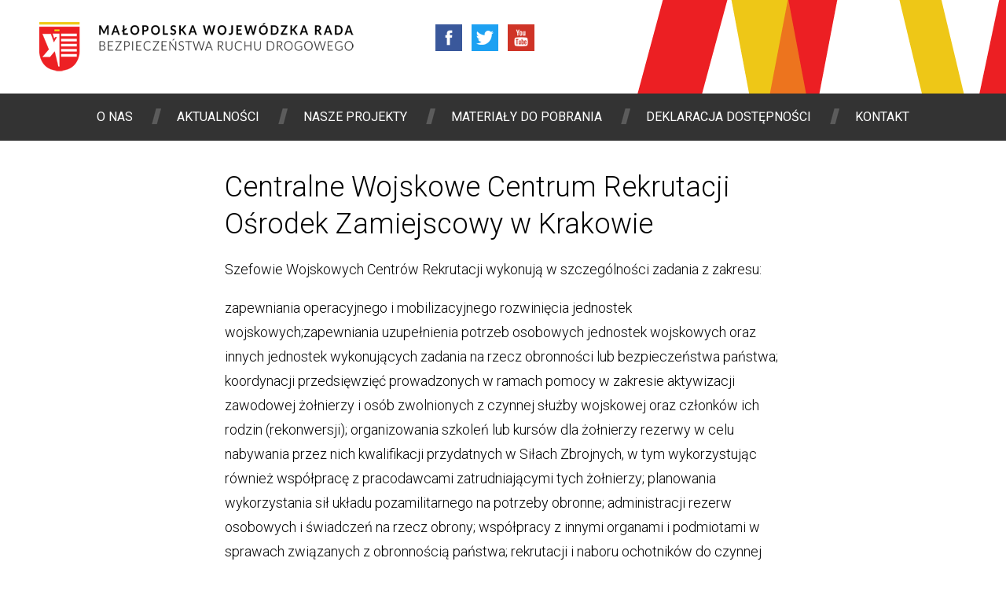

--- FILE ---
content_type: text/html; charset=UTF-8
request_url: https://brd.malopolska.pl/czlonkowie/wojewodzki-sztab-wojskowy-w-krakowie/
body_size: 7285
content:
<!DOCTYPE html>
<html lang="pl"><head>
<meta http-equiv="Content-Type" content="text/html; charset=UTF-8" />
<meta name="viewport" content="width=device-width">
<title>Centralne Wojskowe Centrum Rekrutacji Ośrodek Zamiejscowy w Krakowie - Małopolska Wojewódzka Rada Bezpieczeństwa Ruchu Drogowego</title>
<meta name='robots' content='noindex, follow' />

	<!-- This site is optimized with the Yoast SEO plugin v19.9 - https://yoast.com/wordpress/plugins/seo/ -->
	<meta property="og:locale" content="pl_PL" />
	<meta property="og:type" content="article" />
	<meta property="og:title" content="Centralne Wojskowe Centrum Rekrutacji Ośrodek Zamiejscowy w Krakowie - Małopolska Wojewódzka Rada Bezpieczeństwa Ruchu Drogowego" />
	<meta property="og:description" content="Szefowie Wojskowych Centrów Rekrutacji wykonują w szczególności zadania z zakresu: zapewniania operacyjnego i mobilizacyjnego rozwinięcia jednostek wojskowych;zapewniania uzupełnienia potrzeb osobowych jednostek wojskowych oraz innych jednostek wykonujących zadania na rzecz obronności lub bezpieczeństwa państwa; koordynacji przedsięwzięć prowadzonych w ramach pomocy w zakresie aktywizacji zawodowej żołnierzy i osób zwolnionych z czynnej służby wojskowej oraz członków ich rodzin Czytaj dalej&nbsp;&rsaquo;" />
	<meta property="og:url" content="https://brd.malopolska.pl/czlonkowie/wojewodzki-sztab-wojskowy-w-krakowie/" />
	<meta property="og:site_name" content="Małopolska Wojewódzka Rada Bezpieczeństwa Ruchu Drogowego" />
	<meta property="article:modified_time" content="2025-03-25T13:48:45+00:00" />
	<meta property="og:image" content="https://brd.malopolska.pl/wp-content/uploads/2019/10/Logo-CWCR.png" />
	<meta property="og:image:width" content="3144" />
	<meta property="og:image:height" content="3093" />
	<meta property="og:image:type" content="image/png" />
	<meta name="twitter:card" content="summary_large_image" />
	<meta name="twitter:label1" content="Szacowany czas czytania" />
	<meta name="twitter:data1" content="1 minuta" />
	<script type="application/ld+json" class="yoast-schema-graph">{"@context":"https://schema.org","@graph":[{"@type":"WebPage","@id":"https://brd.malopolska.pl/czlonkowie/wojewodzki-sztab-wojskowy-w-krakowie/","url":"https://brd.malopolska.pl/czlonkowie/wojewodzki-sztab-wojskowy-w-krakowie/","name":"Centralne Wojskowe Centrum Rekrutacji Ośrodek Zamiejscowy w Krakowie - Małopolska Wojewódzka Rada Bezpieczeństwa Ruchu Drogowego","isPartOf":{"@id":"https://brd.malopolska.pl/#website"},"primaryImageOfPage":{"@id":"https://brd.malopolska.pl/czlonkowie/wojewodzki-sztab-wojskowy-w-krakowie/#primaryimage"},"image":{"@id":"https://brd.malopolska.pl/czlonkowie/wojewodzki-sztab-wojskowy-w-krakowie/#primaryimage"},"thumbnailUrl":"https://brd.malopolska.pl/wp-content/uploads/2019/10/Logo-CWCR.png","datePublished":"2019-10-09T09:33:51+00:00","dateModified":"2025-03-25T13:48:45+00:00","breadcrumb":{"@id":"https://brd.malopolska.pl/czlonkowie/wojewodzki-sztab-wojskowy-w-krakowie/#breadcrumb"},"inLanguage":"pl-PL","potentialAction":[{"@type":"ReadAction","target":["https://brd.malopolska.pl/czlonkowie/wojewodzki-sztab-wojskowy-w-krakowie/"]}]},{"@type":"ImageObject","inLanguage":"pl-PL","@id":"https://brd.malopolska.pl/czlonkowie/wojewodzki-sztab-wojskowy-w-krakowie/#primaryimage","url":"https://brd.malopolska.pl/wp-content/uploads/2019/10/Logo-CWCR.png","contentUrl":"https://brd.malopolska.pl/wp-content/uploads/2019/10/Logo-CWCR.png","width":3144,"height":3093,"caption":"Centralne Wojskowe Centrum Rekrutacji Ośrodek Zamiejscowy w Krakowie"},{"@type":"BreadcrumbList","@id":"https://brd.malopolska.pl/czlonkowie/wojewodzki-sztab-wojskowy-w-krakowie/#breadcrumb","itemListElement":[{"@type":"ListItem","position":1,"name":"Strona główna","item":"https://brd.malopolska.pl/"},{"@type":"ListItem","position":2,"name":"Centralne Wojskowe Centrum Rekrutacji Ośrodek Zamiejscowy w Krakowie"}]},{"@type":"WebSite","@id":"https://brd.malopolska.pl/#website","url":"https://brd.malopolska.pl/","name":"Małopolska Wojewódzka Rada Bezpieczeństwa Ruchu Drogowego","description":"","publisher":{"@id":"https://brd.malopolska.pl/#organization"},"potentialAction":[{"@type":"SearchAction","target":{"@type":"EntryPoint","urlTemplate":"https://brd.malopolska.pl/?s={search_term_string}"},"query-input":"required name=search_term_string"}],"inLanguage":"pl-PL"},{"@type":"Organization","@id":"https://brd.malopolska.pl/#organization","name":"Małopolska Wojewódzka Rada Bezpieczeństwa Ruchu Drogowego","url":"https://brd.malopolska.pl/","logo":{"@type":"ImageObject","inLanguage":"pl-PL","@id":"https://brd.malopolska.pl/#/schema/logo/image/","url":"https://brd.malopolska.pl/wp-content/uploads/2019/09/mwrbrd-logo-1024.png","contentUrl":"https://brd.malopolska.pl/wp-content/uploads/2019/09/mwrbrd-logo-1024.png","width":1024,"height":576,"caption":"Małopolska Wojewódzka Rada Bezpieczeństwa Ruchu Drogowego"},"image":{"@id":"https://brd.malopolska.pl/#/schema/logo/image/"}}]}</script>
	<!-- / Yoast SEO plugin. -->


<link rel='dns-prefetch' href='//code.jquery.com' />
<link rel='dns-prefetch' href='//fonts.googleapis.com' />
<script>
window._wpemojiSettings = {"baseUrl":"https:\/\/s.w.org\/images\/core\/emoji\/14.0.0\/72x72\/","ext":".png","svgUrl":"https:\/\/s.w.org\/images\/core\/emoji\/14.0.0\/svg\/","svgExt":".svg","source":{"concatemoji":"https:\/\/brd.malopolska.pl\/wp-includes\/js\/wp-emoji-release.min.js?ver=1ff834430d2b8ae8892281765307b326"}};
/*! This file is auto-generated */
!function(e,a,t){var n,r,o,i=a.createElement("canvas"),p=i.getContext&&i.getContext("2d");function s(e,t){var a=String.fromCharCode,e=(p.clearRect(0,0,i.width,i.height),p.fillText(a.apply(this,e),0,0),i.toDataURL());return p.clearRect(0,0,i.width,i.height),p.fillText(a.apply(this,t),0,0),e===i.toDataURL()}function c(e){var t=a.createElement("script");t.src=e,t.defer=t.type="text/javascript",a.getElementsByTagName("head")[0].appendChild(t)}for(o=Array("flag","emoji"),t.supports={everything:!0,everythingExceptFlag:!0},r=0;r<o.length;r++)t.supports[o[r]]=function(e){if(p&&p.fillText)switch(p.textBaseline="top",p.font="600 32px Arial",e){case"flag":return s([127987,65039,8205,9895,65039],[127987,65039,8203,9895,65039])?!1:!s([55356,56826,55356,56819],[55356,56826,8203,55356,56819])&&!s([55356,57332,56128,56423,56128,56418,56128,56421,56128,56430,56128,56423,56128,56447],[55356,57332,8203,56128,56423,8203,56128,56418,8203,56128,56421,8203,56128,56430,8203,56128,56423,8203,56128,56447]);case"emoji":return!s([129777,127995,8205,129778,127999],[129777,127995,8203,129778,127999])}return!1}(o[r]),t.supports.everything=t.supports.everything&&t.supports[o[r]],"flag"!==o[r]&&(t.supports.everythingExceptFlag=t.supports.everythingExceptFlag&&t.supports[o[r]]);t.supports.everythingExceptFlag=t.supports.everythingExceptFlag&&!t.supports.flag,t.DOMReady=!1,t.readyCallback=function(){t.DOMReady=!0},t.supports.everything||(n=function(){t.readyCallback()},a.addEventListener?(a.addEventListener("DOMContentLoaded",n,!1),e.addEventListener("load",n,!1)):(e.attachEvent("onload",n),a.attachEvent("onreadystatechange",function(){"complete"===a.readyState&&t.readyCallback()})),(e=t.source||{}).concatemoji?c(e.concatemoji):e.wpemoji&&e.twemoji&&(c(e.twemoji),c(e.wpemoji)))}(window,document,window._wpemojiSettings);
</script>
<style>
img.wp-smiley,
img.emoji {
	display: inline !important;
	border: none !important;
	box-shadow: none !important;
	height: 1em !important;
	width: 1em !important;
	margin: 0 0.07em !important;
	vertical-align: -0.1em !important;
	background: none !important;
	padding: 0 !important;
}
</style>
	<link rel='stylesheet' id='wp-block-library-css' href='https://brd.malopolska.pl/wp-includes/css/dist/block-library/style.min.css?ver=1ff834430d2b8ae8892281765307b326' media='all' />
<link rel='stylesheet' id='classic-theme-styles-css' href='https://brd.malopolska.pl/wp-includes/css/classic-themes.min.css?ver=1' media='all' />
<style id='global-styles-inline-css'>
body{--wp--preset--color--black: #000000;--wp--preset--color--cyan-bluish-gray: #abb8c3;--wp--preset--color--white: #ffffff;--wp--preset--color--pale-pink: #f78da7;--wp--preset--color--vivid-red: #cf2e2e;--wp--preset--color--luminous-vivid-orange: #ff6900;--wp--preset--color--luminous-vivid-amber: #fcb900;--wp--preset--color--light-green-cyan: #7bdcb5;--wp--preset--color--vivid-green-cyan: #00d084;--wp--preset--color--pale-cyan-blue: #8ed1fc;--wp--preset--color--vivid-cyan-blue: #0693e3;--wp--preset--color--vivid-purple: #9b51e0;--wp--preset--gradient--vivid-cyan-blue-to-vivid-purple: linear-gradient(135deg,rgba(6,147,227,1) 0%,rgb(155,81,224) 100%);--wp--preset--gradient--light-green-cyan-to-vivid-green-cyan: linear-gradient(135deg,rgb(122,220,180) 0%,rgb(0,208,130) 100%);--wp--preset--gradient--luminous-vivid-amber-to-luminous-vivid-orange: linear-gradient(135deg,rgba(252,185,0,1) 0%,rgba(255,105,0,1) 100%);--wp--preset--gradient--luminous-vivid-orange-to-vivid-red: linear-gradient(135deg,rgba(255,105,0,1) 0%,rgb(207,46,46) 100%);--wp--preset--gradient--very-light-gray-to-cyan-bluish-gray: linear-gradient(135deg,rgb(238,238,238) 0%,rgb(169,184,195) 100%);--wp--preset--gradient--cool-to-warm-spectrum: linear-gradient(135deg,rgb(74,234,220) 0%,rgb(151,120,209) 20%,rgb(207,42,186) 40%,rgb(238,44,130) 60%,rgb(251,105,98) 80%,rgb(254,248,76) 100%);--wp--preset--gradient--blush-light-purple: linear-gradient(135deg,rgb(255,206,236) 0%,rgb(152,150,240) 100%);--wp--preset--gradient--blush-bordeaux: linear-gradient(135deg,rgb(254,205,165) 0%,rgb(254,45,45) 50%,rgb(107,0,62) 100%);--wp--preset--gradient--luminous-dusk: linear-gradient(135deg,rgb(255,203,112) 0%,rgb(199,81,192) 50%,rgb(65,88,208) 100%);--wp--preset--gradient--pale-ocean: linear-gradient(135deg,rgb(255,245,203) 0%,rgb(182,227,212) 50%,rgb(51,167,181) 100%);--wp--preset--gradient--electric-grass: linear-gradient(135deg,rgb(202,248,128) 0%,rgb(113,206,126) 100%);--wp--preset--gradient--midnight: linear-gradient(135deg,rgb(2,3,129) 0%,rgb(40,116,252) 100%);--wp--preset--duotone--dark-grayscale: url('#wp-duotone-dark-grayscale');--wp--preset--duotone--grayscale: url('#wp-duotone-grayscale');--wp--preset--duotone--purple-yellow: url('#wp-duotone-purple-yellow');--wp--preset--duotone--blue-red: url('#wp-duotone-blue-red');--wp--preset--duotone--midnight: url('#wp-duotone-midnight');--wp--preset--duotone--magenta-yellow: url('#wp-duotone-magenta-yellow');--wp--preset--duotone--purple-green: url('#wp-duotone-purple-green');--wp--preset--duotone--blue-orange: url('#wp-duotone-blue-orange');--wp--preset--font-size--small: 13px;--wp--preset--font-size--medium: 20px;--wp--preset--font-size--large: 36px;--wp--preset--font-size--x-large: 42px;--wp--preset--spacing--20: 0.44rem;--wp--preset--spacing--30: 0.67rem;--wp--preset--spacing--40: 1rem;--wp--preset--spacing--50: 1.5rem;--wp--preset--spacing--60: 2.25rem;--wp--preset--spacing--70: 3.38rem;--wp--preset--spacing--80: 5.06rem;}:where(.is-layout-flex){gap: 0.5em;}body .is-layout-flow > .alignleft{float: left;margin-inline-start: 0;margin-inline-end: 2em;}body .is-layout-flow > .alignright{float: right;margin-inline-start: 2em;margin-inline-end: 0;}body .is-layout-flow > .aligncenter{margin-left: auto !important;margin-right: auto !important;}body .is-layout-constrained > .alignleft{float: left;margin-inline-start: 0;margin-inline-end: 2em;}body .is-layout-constrained > .alignright{float: right;margin-inline-start: 2em;margin-inline-end: 0;}body .is-layout-constrained > .aligncenter{margin-left: auto !important;margin-right: auto !important;}body .is-layout-constrained > :where(:not(.alignleft):not(.alignright):not(.alignfull)){max-width: var(--wp--style--global--content-size);margin-left: auto !important;margin-right: auto !important;}body .is-layout-constrained > .alignwide{max-width: var(--wp--style--global--wide-size);}body .is-layout-flex{display: flex;}body .is-layout-flex{flex-wrap: wrap;align-items: center;}body .is-layout-flex > *{margin: 0;}:where(.wp-block-columns.is-layout-flex){gap: 2em;}.has-black-color{color: var(--wp--preset--color--black) !important;}.has-cyan-bluish-gray-color{color: var(--wp--preset--color--cyan-bluish-gray) !important;}.has-white-color{color: var(--wp--preset--color--white) !important;}.has-pale-pink-color{color: var(--wp--preset--color--pale-pink) !important;}.has-vivid-red-color{color: var(--wp--preset--color--vivid-red) !important;}.has-luminous-vivid-orange-color{color: var(--wp--preset--color--luminous-vivid-orange) !important;}.has-luminous-vivid-amber-color{color: var(--wp--preset--color--luminous-vivid-amber) !important;}.has-light-green-cyan-color{color: var(--wp--preset--color--light-green-cyan) !important;}.has-vivid-green-cyan-color{color: var(--wp--preset--color--vivid-green-cyan) !important;}.has-pale-cyan-blue-color{color: var(--wp--preset--color--pale-cyan-blue) !important;}.has-vivid-cyan-blue-color{color: var(--wp--preset--color--vivid-cyan-blue) !important;}.has-vivid-purple-color{color: var(--wp--preset--color--vivid-purple) !important;}.has-black-background-color{background-color: var(--wp--preset--color--black) !important;}.has-cyan-bluish-gray-background-color{background-color: var(--wp--preset--color--cyan-bluish-gray) !important;}.has-white-background-color{background-color: var(--wp--preset--color--white) !important;}.has-pale-pink-background-color{background-color: var(--wp--preset--color--pale-pink) !important;}.has-vivid-red-background-color{background-color: var(--wp--preset--color--vivid-red) !important;}.has-luminous-vivid-orange-background-color{background-color: var(--wp--preset--color--luminous-vivid-orange) !important;}.has-luminous-vivid-amber-background-color{background-color: var(--wp--preset--color--luminous-vivid-amber) !important;}.has-light-green-cyan-background-color{background-color: var(--wp--preset--color--light-green-cyan) !important;}.has-vivid-green-cyan-background-color{background-color: var(--wp--preset--color--vivid-green-cyan) !important;}.has-pale-cyan-blue-background-color{background-color: var(--wp--preset--color--pale-cyan-blue) !important;}.has-vivid-cyan-blue-background-color{background-color: var(--wp--preset--color--vivid-cyan-blue) !important;}.has-vivid-purple-background-color{background-color: var(--wp--preset--color--vivid-purple) !important;}.has-black-border-color{border-color: var(--wp--preset--color--black) !important;}.has-cyan-bluish-gray-border-color{border-color: var(--wp--preset--color--cyan-bluish-gray) !important;}.has-white-border-color{border-color: var(--wp--preset--color--white) !important;}.has-pale-pink-border-color{border-color: var(--wp--preset--color--pale-pink) !important;}.has-vivid-red-border-color{border-color: var(--wp--preset--color--vivid-red) !important;}.has-luminous-vivid-orange-border-color{border-color: var(--wp--preset--color--luminous-vivid-orange) !important;}.has-luminous-vivid-amber-border-color{border-color: var(--wp--preset--color--luminous-vivid-amber) !important;}.has-light-green-cyan-border-color{border-color: var(--wp--preset--color--light-green-cyan) !important;}.has-vivid-green-cyan-border-color{border-color: var(--wp--preset--color--vivid-green-cyan) !important;}.has-pale-cyan-blue-border-color{border-color: var(--wp--preset--color--pale-cyan-blue) !important;}.has-vivid-cyan-blue-border-color{border-color: var(--wp--preset--color--vivid-cyan-blue) !important;}.has-vivid-purple-border-color{border-color: var(--wp--preset--color--vivid-purple) !important;}.has-vivid-cyan-blue-to-vivid-purple-gradient-background{background: var(--wp--preset--gradient--vivid-cyan-blue-to-vivid-purple) !important;}.has-light-green-cyan-to-vivid-green-cyan-gradient-background{background: var(--wp--preset--gradient--light-green-cyan-to-vivid-green-cyan) !important;}.has-luminous-vivid-amber-to-luminous-vivid-orange-gradient-background{background: var(--wp--preset--gradient--luminous-vivid-amber-to-luminous-vivid-orange) !important;}.has-luminous-vivid-orange-to-vivid-red-gradient-background{background: var(--wp--preset--gradient--luminous-vivid-orange-to-vivid-red) !important;}.has-very-light-gray-to-cyan-bluish-gray-gradient-background{background: var(--wp--preset--gradient--very-light-gray-to-cyan-bluish-gray) !important;}.has-cool-to-warm-spectrum-gradient-background{background: var(--wp--preset--gradient--cool-to-warm-spectrum) !important;}.has-blush-light-purple-gradient-background{background: var(--wp--preset--gradient--blush-light-purple) !important;}.has-blush-bordeaux-gradient-background{background: var(--wp--preset--gradient--blush-bordeaux) !important;}.has-luminous-dusk-gradient-background{background: var(--wp--preset--gradient--luminous-dusk) !important;}.has-pale-ocean-gradient-background{background: var(--wp--preset--gradient--pale-ocean) !important;}.has-electric-grass-gradient-background{background: var(--wp--preset--gradient--electric-grass) !important;}.has-midnight-gradient-background{background: var(--wp--preset--gradient--midnight) !important;}.has-small-font-size{font-size: var(--wp--preset--font-size--small) !important;}.has-medium-font-size{font-size: var(--wp--preset--font-size--medium) !important;}.has-large-font-size{font-size: var(--wp--preset--font-size--large) !important;}.has-x-large-font-size{font-size: var(--wp--preset--font-size--x-large) !important;}
.wp-block-navigation a:where(:not(.wp-element-button)){color: inherit;}
:where(.wp-block-columns.is-layout-flex){gap: 2em;}
.wp-block-pullquote{font-size: 1.5em;line-height: 1.6;}
</style>
<link rel='stylesheet' id='roboto-css' href='https://fonts.googleapis.com/css?family=Roboto%3A300%2C400%2C500&#038;display=swap&#038;subset=latin-ext&#038;ver=1ff834430d2b8ae8892281765307b326' media='all' />
<link rel='stylesheet' id='theme-css' href='https://brd.malopolska.pl/wp-content/themes/mwrbrd/style.css?ver=201014' media='all' />
<link rel="https://api.w.org/" href="https://brd.malopolska.pl/wp-json/" /><link rel="EditURI" type="application/rsd+xml" title="RSD" href="https://brd.malopolska.pl/xmlrpc.php?rsd" />
<link rel="wlwmanifest" type="application/wlwmanifest+xml" href="https://brd.malopolska.pl/wp-includes/wlwmanifest.xml" />

<link rel='shortlink' href='https://brd.malopolska.pl/?p=434' />
<link rel="alternate" type="application/json+oembed" href="https://brd.malopolska.pl/wp-json/oembed/1.0/embed?url=https%3A%2F%2Fbrd.malopolska.pl%2Fczlonkowie%2Fwojewodzki-sztab-wojskowy-w-krakowie%2F" />
<link rel="alternate" type="text/xml+oembed" href="https://brd.malopolska.pl/wp-json/oembed/1.0/embed?url=https%3A%2F%2Fbrd.malopolska.pl%2Fczlonkowie%2Fwojewodzki-sztab-wojskowy-w-krakowie%2F&#038;format=xml" />
<style>.recentcomments a{display:inline !important;padding:0 !important;margin:0 !important;}</style></head>
<body class="czlonkowie-template-default single single-czlonkowie postid-434 czlonkowie-wojewodzki-sztab-wojskowy-w-krakowie">

<header>
	<button id="skip-header">Przejdź do treści</button>
	<div class="container">
		<div class="logo"><a href="/">Małopolska Wojewódzka Rada Bezpieczeństwa Ruchu Drogowego</a></div>
		<div class="header_right">
			<ul id="menu-social-media" class="social-media"><li id="menu-item-43" class="facebook menu-item menu-item-type-custom menu-item-object-custom menu-item-43"><a href="https://www.facebook.com/MWRBRD/"><span class="screen-reader-only">Facebook</span></a></li>
<li id="menu-item-364" class="twitter menu-item menu-item-type-custom menu-item-object-custom menu-item-364"><a href="https://twitter.com/MWRBRD"><span class="screen-reader-only">Twitter</span></a></li>
<li id="menu-item-44" class="youtube menu-item menu-item-type-custom menu-item-object-custom menu-item-44"><a href="https://www.youtube.com/channel/UCH2xVQ1Fe_YTJ4Iz2LiIAVQ"><span class="screen-reader-only">YouTube</span></a></li>
</ul>		</div>
	</div>
	<div class="menu">
		<div class="menu-btn-label">MENU</div>
		<button class="menu-btn" id="menu-btn" aria-label="Menu"><span></span><span></span><span></span></button>
		<ul id="menu-menu-glowne" class="main-menu"><li id="menu-item-241" class="menu-item menu-item-type-post_type menu-item-object-page menu-item-has-children menu-item-241"><a href="https://brd.malopolska.pl/o-nas/">O nas</a>
<ul class="sub-menu">
	<li id="menu-item-47" class="menu-item menu-item-type-post_type menu-item-object-page menu-item-47"><a href="https://brd.malopolska.pl/o-nas/czlonkowie/">Członkowie</a></li>
</ul>
</li>
<li id="menu-item-39" class="menu-item menu-item-type-post_type menu-item-object-page current_page_parent menu-item-39"><a href="https://brd.malopolska.pl/aktualnosci/">Aktualności</a></li>
<li id="menu-item-42" class="menu-item menu-item-type-custom menu-item-object-custom menu-item-42"><a href="/projekty/">Nasze projekty</a></li>
<li id="menu-item-38" class="menu-item menu-item-type-post_type menu-item-object-page menu-item-38"><a href="https://brd.malopolska.pl/materialy-do-pobrania/">Materiały do pobrania</a></li>
<li id="menu-item-1191" class="menu-item menu-item-type-post_type menu-item-object-page menu-item-1191"><a href="https://brd.malopolska.pl/deklaracja-dostepnosci/">Deklaracja dostępności</a></li>
<li id="menu-item-40" class="menu-item menu-item-type-post_type menu-item-object-page menu-item-40"><a href="https://brd.malopolska.pl/kontakt/">Kontakt</a></li>
</ul>	</div>
</header>

<div class="content-wrapper" tabindex="-1">
<div class="container">

	<div class="article-sidebar">
			</div>
	<div class="article-container">
		<h1>Centralne Wojskowe Centrum Rekrutacji Ośrodek Zamiejscowy w Krakowie</h1>
		<p>Szefowie Wojskowych Centrów Rekrutacji wykonują w szczególności zadania z zakresu:</p>
<p>zapewniania operacyjnego i mobilizacyjnego rozwinięcia jednostek wojskowych;zapewniania uzupełnienia potrzeb osobowych jednostek wojskowych oraz innych jednostek wykonujących zadania na rzecz obronności lub bezpieczeństwa państwa; koordynacji przedsięwzięć prowadzonych w ramach pomocy w zakresie aktywizacji zawodowej żołnierzy i osób zwolnionych z czynnej służby wojskowej oraz członków ich rodzin (rekonwersji); organizowania szkoleń lub kursów dla żołnierzy rezerwy w celu nabywania przez nich kwalifikacji przydatnych w Siłach Zbrojnych, w tym wykorzystując również współpracę z pracodawcami zatrudniającymi tych żołnierzy; planowania wykorzystania sił układu pozamilitarnego na potrzeby obronne; administracji rezerw osobowych i świadczeń na rzecz obrony; współpracy z innymi organami i podmiotami w sprawach związanych z obronnością państwa; rekrutacji i naboru ochotników do czynnej służby wojskowej i aktywnej rezerwy; organizacji badań psychologicznych kandydatów do służby wojskowej; psychologii służby i pracy oraz pomocy psychologicznej na rzecz osób uprawnionych do jej uzyskania na podstawie przepisów ustawy z dnia 9 sierpnia 2011 r. o weteranach działań poza granicami państwa (Dz. U. z 2020 r. poz. 2055); realizacji czynności w ramach gromadzenia zasobów osobowych na potrzeby uzupełnienia mobilizacyjnego Sił Zbrojnych i w czasie wojny; promocji obronności i służby wojskowej.</p>
<p><a href="https://wcrkrakow.wp.mil.pl/pl/">https://wcrkrakow.wp.mil.pl/pl/</a></p>
<p>&nbsp;</p>
<p>&nbsp;</p>
	</div>

</div>

</div>

<footer>
	<div class="container">
		<div class="ctas"><ul><li><a href="https://www.youtube.com/user/TVPjb" target="_blank"><img width="260" height="130" src="https://brd.malopolska.pl/wp-content/uploads/2019/09/jedz-bezpiecznie.jpg" class="attachment-thumbnail size-thumbnail wp-post-image" alt="Jedź Bezpiecznie" decoding="async" loading="lazy" /></a></li><li><a href="http://radiostrada.auto.pl/" target="_blank"><img width="260" height="130" src="https://brd.malopolska.pl/wp-content/uploads/2019/09/radiostrada.jpg" class="attachment-thumbnail size-thumbnail wp-post-image" alt="Radiostrada" decoding="async" loading="lazy" /></a></li><li><a href="http://mord.krakow.pl/" target="_blank"><img width="260" height="130" src="https://brd.malopolska.pl/wp-content/uploads/2019/09/mord.jpg" class="attachment-thumbnail size-thumbnail wp-post-image" alt="Małopolski Ośrodek Ruchu Drogowego w Krakowie" decoding="async" loading="lazy" /></a></li><li><a href="https://www.malopolska.pl/" target="_blank"><img width="260" height="130" src="https://brd.malopolska.pl/wp-content/uploads/2019/09/malopolska.jpg" class="attachment-thumbnail size-thumbnail wp-post-image" alt="Województwo Małopolskie" decoding="async" loading="lazy" /></a></li></ul><div class="clear"></div></div>		<div class="menu">
			<div class="footer-menu"><ul id="menu-menu-glowne-1" class=""><li class="menu-item menu-item-type-post_type menu-item-object-page menu-item-has-children menu-item-241"><a href="https://brd.malopolska.pl/o-nas/">O nas</a>
<ul class="sub-menu">
	<li class="menu-item menu-item-type-post_type menu-item-object-page menu-item-47"><a href="https://brd.malopolska.pl/o-nas/czlonkowie/">Członkowie</a></li>
</ul>
</li>
<li class="menu-item menu-item-type-post_type menu-item-object-page current_page_parent menu-item-39"><a href="https://brd.malopolska.pl/aktualnosci/">Aktualności</a></li>
<li class="menu-item menu-item-type-custom menu-item-object-custom menu-item-42"><a href="/projekty/">Nasze projekty</a></li>
<li class="menu-item menu-item-type-post_type menu-item-object-page menu-item-38"><a href="https://brd.malopolska.pl/materialy-do-pobrania/">Materiały do pobrania</a></li>
<li class="menu-item menu-item-type-post_type menu-item-object-page menu-item-1191"><a href="https://brd.malopolska.pl/deklaracja-dostepnosci/">Deklaracja dostępności</a></li>
<li class="menu-item menu-item-type-post_type menu-item-object-page menu-item-40"><a href="https://brd.malopolska.pl/kontakt/">Kontakt</a></li>
</ul></div>		</div>
		<div class="copyright">
			<p>© 2026 Małopolska Wojewódzka Rada Bezpieczeństwa Ruchu Drogowego</p>
		</div>
		<div class="clear"></div>
	</div>
</footer>

<script src='https://code.jquery.com/jquery-1.10.2.min.js?ver=1.10.2' id='jquery-js'></script>
<script src='https://brd.malopolska.pl/wp-content/themes/mwrbrd/js/script.js?ver=201014' id='themejs-js'></script>
</body></html>

--- FILE ---
content_type: text/css
request_url: https://brd.malopolska.pl/wp-content/themes/mwrbrd/style.css?ver=201014
body_size: 5518
content:
/*
Theme Name: MWRBRD
Theme URI: http://www.emtek.pl
Description: 
Author: Mateusz Skrzypczak
Author URI: http://www.emtek.pl
Version: 1.0
*/

* {margin: 0}
html, body {height: 100%}
body {margin: 0; padding: 0; background: #FFF; font-family: Roboto, Arial, sans-serif; font-weight: 400; font-size: 16px; line-height: 1.75; color: #000}
form {display: inline; margin: 0; padding: 0}
table {margin: 0; padding: 0; border: 0; border-spacing: 0; border-collapse: collapse}
tr {vertical-align: top}
img {max-width: 100%; height: auto; border: 0}
input::-moz-focus-inner, button::-moz-focus-inner {border: 0; padding: 0}
p {margin: 1em 0 1em 0}
b, strong {font-weight: 500}

a {color: #E71316; text-decoration: none} /* ed2024 */
a:hover {color: #cc1b1d}
*:focus {outline: 2px dashed #E71316}

h1, h2, h3, h4, h5, h6 {margin: 1em 0; padding: 0; font-weight: 300}
h1 {font-size: 2em}
h2 {font-size: 1.75em}
h3 {font-size: 1.5em}
h4 {font-size: 1.25em}

.nowrap {white-space: nowrap}
.clear {clear: both}
.alignleft {float: left; margin: 3px 15px 7px 0}
.alignright {float: right; margin: 3px 0 7px 15px}
.aligncenter {display: block; margin: 0 auto}

.screen-reader-only {position: absolute; left: -9999px; top: auto; width: 1px; height: 1px; overflow: hidden}



.container {max-width: 1180px; margin: 0 auto}
.lightgraybg {background: #f4f4f4; border-top: 1px solid #f4f4f4; padding-bottom: 30px}

header {background: url('img/pasy.png') no-repeat top right}
@media (-webkit-min-device-pixel-ratio: 2), (min-resolution: 192dpi) {
	header {background-image: url('img/pasy@2x.png'); background-size: 469px 120px}
}
.logo {float: left; margin: 28px 0}
.logo a {display: block; width: 400px; height: 63px; background: url('img/mwrbrd-logo.png') no-repeat; text-indent: -9999px}
@media (-webkit-min-device-pixel-ratio: 2), (min-resolution: 192dpi) {
	.logo a {background-image: url('img/mwrbrd-logo@2x.png'); background-size: 400px 63px}
}

.header_right {float: left; margin-top: 31px; margin-left: 100px}
.menu-menu-social-media-container {float: left; margin-top: 44px}
.social-media {margin: 0; padding: 0; text-align: center}
.social-media li {display: inline}
.social-media a {display: inline-block; width: 34px; height: 34px; background-position: 0 0; margin: 0 4px; text-indent: -9999px; transition: all 0.2s}
.social-media a:hover {background-position: 0px -34px}
.social-media .facebook a {background-image: url('img/icon34_facebook.png')}
.social-media .twitter a {background-image: url('img/icon34_twitter.png')}
.social-media .youtube a {background-image: url('img/icon34_youtube.png')}
@media (-webkit-min-device-pixel-ratio: 2), (min-resolution: 192dpi) {
	.social-media a {background-size: 34px 68px}
	.social-media .facebook a {background-image: url('img/icon34_facebook@2x.png')}
	.social-media .twitter a {background-image: url('img/icon34_twitter@2x.png')}
	.social-media .youtube a {background-image: url('img/icon34_youtube@2x.png')}
}

header .menu {display: block; clear: both; height: 60px; background: #333; margin: 20px 0 0 0; padding: 0; list-style-type: none}
header .menu-btn,
header .menu-btn-label {display: none}
header .menu a {cursor: pointer}
header .menu > ul {margin: 0; padding: 0; text-align: center}
header .menu > ul > li {display: inline-block; margin: 0; padding: 2px 10px; list-style-type: none}
header .menu > ul > li::before {content: ''; display: inline-block; vertical-align: -4px; width: 12px; height: 20px; margin-right: 20px; background: url('img/slash.png') no-repeat center}
@media (-webkit-min-device-pixel-ratio: 2), (min-resolution: 192dpi) {
	header .menu > ul > li::before {background-image: url('img/slash@2x.png'); background-size: 12px 20px}
}
header .menu > ul > li:first-child::before {display: none}
header .menu > ul > li > a {display: inline-block; height: 56px; margin: 0; padding: 0; font-size: 1em; line-height: 56px; color: #FFF; font-weight: 400; text-transform: uppercase}
header .menu > ul > li > ul {display: none}

@media (min-width: 1024px) {

header .menu > ul > li:hover > a,
header .menu > ul > li.focus > a {height: 52px; line-height: 52px; padding-top: 2px; border-bottom: 4px solid #eec717}
header .menu > ul > li:hover,
header .menu > ul > li.focus {position: relative}
header .menu > ul > li:hover > ul,
header .menu > ul > li.focus > ul {display: block; position: absolute; z-index: 999; top: 60px; background: #333; border-top: 1px solid #eec717; width: 200px; padding: 10px 15px 10px 15px; text-align: left}
header .menu > ul > li:hover > ul > li,
header .menu > ul > li.focus > ul > li {margin: 0; padding: 0; list-style-type: none}
header .menu > ul > li:hover > ul > li a,
header .menu > ul > li.focus > ul > li a {color: #FFF; font-weight: 300; text-transform: uppercase}
header .menu > ul > li:hover > ul > li > a,
header .menu > ul > li.focus > ul > li > a {display: block; height: 40px; line-height: 38px; border-top: 1px solid rgba(255,255,255,0.25); padding-top: 2px}
header .menu > ul > li:hover > ul > li a:hover,
header .menu > ul > li.focus > ul > li a:hover {color: #eec717}
header .menu > ul > li:hover > ul > li:first-child > a,
header .menu > ul > li.focus > ul > li:first-child > a {border-top: 0}
header .menu > ul > li:hover > ul > li ul,
header .menu > ul > li.focus > ul > li ul {margin: 0 0 10px 18px; padding: 0; list-style-type: none}
header .menu > ul > li:hover > ul > li ul li,
header .menu > ul > li.focus > ul > li ul li {padding: 4px 0; font-size: 12px}

}

#skip-header {position: absolute; top: 0; left: 0; border: 0; border-radius: 0; background: #E71316; color: #FFF; padding: 0.25rem 0.5rem; margin: 0; opacity: 0; font-family: Roboto, Arial, sans-serif; font-size: 14px}
#skip-header:focus {opacity: 1}

.content-wrapper:focus {outline: 0}

footer {clear: both; margin: 30px 0 0 0; background: #333; color: #FFF}
.lightgraybg + footer {margin-top: 0}
footer .ctas {padding: 40px 0; border-bottom: 1px solid rgba(255,255,255,0.1)}
footer .ctas ul li {background: #FFF; border: 0; float: left; width: 22%; margin: 0 0 0 4%}
footer .ctas ul li:first-child {margin-left: 0}
footer .ctas ul li a {display: block}
footer .ctas img {display: block}
footer .menu ul {margin: 16px 0; padding: 0; list-style-type: none; text-align: center}
footer .menu ul li {display: inline-block; margin: 0; padding: 0}
footer .menu ul li a {display: block; padding: 0 24px; font-size: 1em; color: #FFF; text-transform: uppercase}
footer .menu ul li a:hover {color: #eec717}
footer .menu ul ul {display: none}
footer .copyright {clear: both; border-top: 1px solid rgba(255,255,255,0.1); padding: 14px 0; font-size: 1em; font-weight: 300; color: rgba(255,255,255,0.5); text-align: center}



.bx-wrapper {position: relative; margin-bottom: 60px; padding: 0; -ms-touch-action: pan-y; touch-action: pan-y; -moz-box-shadow: 0 0 5px #ccc; -webkit-box-shadow: 0 0 5px #ccc; box-shadow: 0 0 5px #ccc; border: 5px solid #fff; background: #fff}
.bx-wrapper img {max-width: 100%; display: block}
.bxslider {margin: 0; padding: 0}
ul.bxslider {list-style: none}
.bx-viewport {-webkit-transform: translatez(0)}
.bx-wrapper .bx-controls-auto,.bx-wrapper .bx-pager {position: absolute; bottom: -30px; width: 100%}
.bx-wrapper .bx-loading {min-height: 50px; background: url(img/bx_loader.gif) center center no-repeat #fff; height: 100%; width: 100%; position: absolute; top: 0; left: 0; z-index: 2000}
.bx-wrapper .bx-pager {text-align: center; font-size: .85em; font-family: Arial; font-weight: 700; color: #666; padding-top: 20px}
.bx-wrapper .bx-pager.bx-default-pager a {background: #666; text-indent: -9999px; display: block; width: 10px; height: 10px; margin: 0 5px; -moz-border-radius: 5px; -webkit-border-radius: 5px; border-radius: 5px}
.bx-wrapper .bx-pager.bx-default-pager a.active,.bx-wrapper .bx-pager.bx-default-pager a:focus,.bx-wrapper .bx-pager.bx-default-pager a:hover {background: #000}
.bx-wrapper .bx-controls-auto .bx-controls-auto-item,.bx-wrapper .bx-pager-item {display: inline-block; vertical-align: bottom}
.bx-wrapper .bx-pager-item {font-size: 0; line-height: 0}
.bx-wrapper .bx-prev {left: 10px; background: url(img/controls.png) 0 -32px no-repeat}
.bx-wrapper .bx-prev:focus,.bx-wrapper .bx-prev:hover {background-position: 0 0}
.bx-wrapper .bx-next {right: 10px; background: url(img/controls.png) -43px -32px no-repeat}
.bx-wrapper .bx-next:focus,.bx-wrapper .bx-next:hover {background-position: -43px 0}
.bx-wrapper .bx-controls-direction a {position: absolute; top: 50%; margin-top: -16px; width: 32px; height: 32px; text-indent: -9999px; z-index: 9999}
.bx-wrapper .bx-controls-direction a.disabled {display: none}
.bx-wrapper .bx-controls-auto {text-align: center}
.bx-wrapper .bx-controls-auto .bx-start {display: block; text-indent: -9999px; width: 10px; height: 11px; background: url(img/controls.png) -86px -11px no-repeat; margin: 0 3px}
.bx-wrapper .bx-controls-auto .bx-start.active,.bx-wrapper .bx-controls-auto .bx-start:focus,.bx-wrapper .bx-controls-auto .bx-start:hover {background-position: -86px 0}
.bx-wrapper .bx-controls-auto .bx-stop {display: block; text-indent: -9999px; width: 9px; height: 11px; background: url(img/controls.png) -86px -44px no-repeat; margin: 0 3px}
.bx-wrapper .bx-controls-auto .bx-stop.active,.bx-wrapper .bx-controls-auto .bx-stop:focus,.bx-wrapper .bx-controls-auto .bx-stop:hover {background-position: -86px -33px}
.bx-wrapper .bx-controls.bx-has-controls-auto.bx-has-pager .bx-pager {text-align: left; width: 80%}
.bx-wrapper .bx-controls.bx-has-controls-auto.bx-has-pager .bx-controls-auto {right: 0; width: 35px}
.bx-wrapper .bx-caption {position: absolute; bottom: 0; left: 0; background: #666; background: rgba(80,80,80,.75); width: 100%}
.bx-wrapper .bx-caption span {color: #fff; font-family: Arial; display: block; font-size: .85em; padding: 10px}

.bx-wrapper {margin-bottom: 0; -moz-box-shadow: none; -webkit-box-shadow: none; box-shadow: none; border: 0; background: none}
.bx-wrapper ul {margin: 0; padding: 0; list-style: none}
.bx-wrapper li {margin: 0; padding: 0; list-style: none; max-height: 480px}
.bx-wrapper img {width: 100%}
.bx-wrapper .bx-controls-auto,.bx-wrapper .bx-pager {bottom: 20px}
.bx-wrapper .bx-controls.bx-has-controls-auto.bx-has-pager .bx-controls-auto {left: 15px; z-index: 10}
.bx-wrapper .bx-controls.bx-has-controls-auto.bx-has-pager .bx-pager {width: 100%; text-align: center}
.bx-wrapper .bx-pager.bx-default-pager a {background: #757575; color: #FFF; width: 12px; height: 12px; -moz-border-radius: 0px; -webkit-border-radius: 0px; border-radius: 0px}
.bx-wrapper .bx-pager.bx-default-pager a.active,.bx-wrapper .bx-pager.bx-default-pager a:focus,.bx-wrapper .bx-pager.bx-default-pager a:hover {background: #E71316; color: #FFF}
.bx-wrapper .bx-pager.bx-default-pager a, .bx-wrapper .bx-controls-auto .bx-start, .bx-wrapper .bx-controls-auto .bx-stop {outline-offset: 2px}



.intro {position: relative}
.intro .overlay {position: absolute; top: 0; right: 0; bottom: 0; left: 0; background: rgba(0,0,0,0.5)}
.intro .overlay-text {position: absolute; top: 50%; left: 50%; transform: translate(-50%, -55%); width: 100%; color: #FFF; text-align: center}
.intro .overlay-text h1 {display: inline-block; margin: 0 0 0.5em 0; font-weight: 500; font-size: 2em; line-height: 1.25}
.intro .overlay-text h1::before {content: ''; display: inline-block; width: 87%; height: 2px; background: rgba(255,255,255,0.2); margin-bottom: 0.5em}
.intro .overlay-text p {margin: 0; font-weight: 300; font-size: 1.25em; line-height: 1.6}
.intro .overlay-text strong {font-weight: 300; font-size: 1.6em; color: #eec717}

.home h2 {font-size: 2em}

.btn-more-container {text-align: center}
.btn-more {display: inline-block; margin: 0 0 50px 0; padding: 0 30px; background: #F1F1F1; line-height: 48px; font-weight: 300; text-transform: uppercase; color: #000; transition: all .2s ease-in-out; -moz-transition: all .2s ease-in-out; -webkit-transition: all .2s ease-in-out}
.lightgraybg .btn-more {background: #E6E6E6; margin-bottom: 20px}
.btn-more:hover,
.lightgraybg .btn-more:hover {background: #333; color: #eec717}

.ctas ul {margin: 0; padding: 0; list-style: none}
.ctas ul li {margin: 0; padding: 0; list-style: none}

.news ul {margin: 0; padding: 0; list-style: none; display: flex; flex-wrap: wrap}
.news ul li {margin: 0 0 2.83% 2.83%; padding: 0; list-style: none; display: block; float: left; width: 30.5%; background: #F4F4F4; box-shadow: 0 1px 2px rgba(0,0,0,0.15); transition: all 0.2s}
.news ul li:nth-child(3n+1) {margin-left: 0}
.news ul li a {display: block; color: #000; transition: all 0.2s}
.news ul li .image {width: 100%; height: 0; padding-top: 75%; background-repeat: no-repeat; background-position: center; background-size: cover}
.news ul li .text {padding: 0 15px}
.news ul li .date {font-size: 0.75rem; margin: 14px 0 4px 0; color: #333; transition: all 0.2s}
.news ul li h2,
.news ul li h3 {font-weight: 500; font-size: 1.125em; line-height: 1.375}
.news ul li .date + h2,
.news ul li .date + h3 {margin-top: 0}
.news ul li h2 + p,
.news ul li h3 + p {margin-top: -0.5em}
.news ul li p {font-size: 0.875rem; line-height: 1.715}
.news ul li:hover {background: #333; color: #FFF}
.news ul li:hover a {color: #eec717}
.news ul li:hover .date {color: #CCC}
.news ul li:hover p {color: #FFF}

.projects ul {margin: 0; padding: 0; list-style: none; display: flex; flex-wrap: wrap}
.projects ul li {margin: 0 0 2.83% 2.83%; padding: 0; list-style: none; display: block; float: left; width: 30.5%; background: #FFF; box-shadow: 0 1px 2px rgba(0,0,0,0.15); transition: all 0.2s}
.projects ul li:nth-child(3n+1) {margin-left: 0}
.projects ul li a {display: block; color: #000; transition: all 0.2s}
.projects ul li .image {width: 100%; height: 0; padding-top: 66.6%; position: relative; background: #FFF}
.projects ul li .image img {position: absolute; top: 50%; left: 50%; transform: translate(-50%, -50%); max-width: 80%; max-height: 70%; width: auto; height: auto}
.projects ul li .text {padding: 0 6% 6px 6%}
.projects ul li h2 {font-weight: 500; font-size: 1.25em; line-height: 1.25}
.projects ul li p {font-size: 0.875rem; line-height: 1.715}
.projects ul li:hover {background: #333; color: #FFF}
.projects ul li:hover a {color: #eec717}
.projects ul li:hover .date {color: #CCC}
.projects ul li:hover p {color: #FFF}
.home .projects ul li .text {padding-bottom: 0; text-align: center}
.home .projects ul li h3 {font-weight: 500; font-size: 1.125em; line-height: 1.375}

.page.home .videos {border-bottom: 1px solid rgba(0,0,0,0.1)}
.videos ul {margin: 0; padding: 0; list-style: none; display: flex; flex-wrap: wrap}
.videos ul li {margin: 0 0 2.83% 2.83%; padding: 0; list-style: none; display: block; float: left; width: 30.5%; background: #F4F4F4; box-shadow: 0 1px 2px rgba(0,0,0,0.15); transition: all 0.2s}
.videos ul li:nth-child(3n+1) {margin-left: 0}
.videos ul li a {display: block; color: #000; transition: all 0.2s}
.videos ul li .video {width: 100%; height: 0; padding-top: 75%; background-repeat: no-repeat; background-position: center; background-size: cover; position: relative}
.videos ul li .video::after {content: ''; display: block; position: absolute; top: 50%; left: 50%; transform: translate(-50%, -50%); width: 64px; height: 46px; background: url('../img/icon64_video.png') no-repeat center}
@media (-webkit-min-device-pixel-ratio: 2), (min-resolution: 192dpi) {
	.videos ul li .video::after {background-image: url('img/icon64_video@2x.png'); background-size: 64px 46px}
}

.videos ul li .text {padding: 0 15px}
.videos ul li .date {font-size: 0.75rem; margin: 14px 0 4px 0; color: #333; transition: all 0.2s}
.videos ul li h2,
.videos ul li h3 {font-weight: 500; font-size: 1.125em; line-height: 1.375}
.videos ul li .date + h2,
.videos ul li .date + h3 {margin-top: 0}
.videos ul li h2 + p,
.videos ul li h3 + p {margin-top: -0.5em}
.videos ul li p {font-size: 0.875rem; line-height: 1.715}
.videos ul li:hover {background: #333; color: #FFF}
.videos ul li:hover a {color: #eec717}
.videos ul li:hover .date {color: #CCC}
.videos ul li:hover p {color: #FFF}

.members ul {margin: 0; padding: 0; list-style: none; display: flex; flex-wrap: wrap}
.members ul li {margin: 0 0 2.83% 2.83%; padding: 0; list-style: none; display: block; float: left; width: 30.5%; background: #FFF; box-shadow: 0 1px 2px rgba(0,0,0,0.1)}
.members ul li:nth-child(3n+1) {margin-left: 0}
.members ul li .image {margin: 10% auto; width: 60%; height: 0; padding-top: 40%; position: relative}
.members ul li .image img {position: absolute; top: 50%; left: 50%; transform: translate(-50%, -50%); max-width: 100%; max-height: 100%; width: auto; height: auto}
.members ul li .text {padding: 0 6% 6px 6%}
.members ul li h2 {margin-top: 0; font-weight: 500; font-size: 1.25em; line-height: 1.25}
.members ul li p {font-size: 0.875rem; line-height: 1.715}

#members-slider-start,
#members-slider-stop {display: inline-block; vertical-align: bottom; border: 0; width: 10px; height: 11px; margin: 3.5rem 4px 0 4px; padding: 0; outline-offset: 2px; cursor: pointer}
#members-slider-start {background: url(img/controls-black.png) -86px 0 no-repeat; margin-left: 1.5rem}
.paused #members-slider-start {background-position: -86px -11px}
#members-slider-start:focus,
#members-slider-start:hover,
.paused #members-slider-start:focus,
.paused #members-slider-start:hover {background-position: -86px 0}
#members-slider-stop {background: url(img/controls-black.png) -86px -44px no-repeat}
.paused #members-slider-stop,
#members-slider-stop:focus,
#members-slider-stop:hover {background-position: -86px -33px}

.members-slider {width: 100%; overflow: hidden; margin: 0 0 60px 0; font-size: 0; clear: both}
.members-slider-h2 {float: left}
.members-slider ul {white-space: nowrap; margin: 0; padding: 2px 0; list-style: none; text-align: center}
.members-slider ul li {display: inline-block; vertical-align: middle; max-width: 15%; margin: 0 2%; padding: 0; line-height: 100%}
.members-slider ul li img {max-width: 100%; max-height: 80px; width: auto; height: auto}

.folders ul {margin: 0; padding: 0; list-style: none; display: flex; flex-wrap: wrap}
.folders ul li {margin: 0 0 2.83% 2.83%; padding: 0; list-style: none; display: block; float: left; width: 30.5%; background: #FFF; box-shadow: 0 1px 2px rgba(0,0,0,0.1); font-size: 0.875rem}
.folders ul li:nth-child(3n+1) {margin-left: 0}
.folders ul li .text {padding: 20px 15px}
.folders ul li .title {font-weight: 500}
.folders ul li a {display: block}
.folders ul li a:hover .title {text-decoration: underline}
.folders ul li .icon {display: block; float: left; width: 50px; height: 50px; background: url('img/icon_folder.svg') no-repeat center / 48px 40px; margin-right: 1em; position: relative}
.folders ul li .meta {color: #000; text-decoration: none}
.tax-folder h2 {margin-top: -1rem; font-size: 1.25rem; font-weight: 500}
.folders + .link-back,
.files + .link-back {margin-top: -0.5rem}
.folders + .link-back a,
.files + .link-back a {color: #DE1215}
.folders + .link-back a:hover,
.files + .link-back a:hover {color: #BF0F12; text-decoration: underline}

.files ul {margin: 0; padding: 0; list-style: none; display: flex; flex-wrap: wrap}
.files ul li {margin: 0 0 2.83% 2.83%; padding: 0; list-style: none; display: block; float: left; width: 30.5%; background: #FFF; box-shadow: 0 1px 2px rgba(0,0,0,0.1); font-size: 0.875rem}
.files ul li:nth-child(3n+1) {margin-left: 0}
.files ul li .text {padding: 20px 15px 10px 15px}
.files ul li .title {font-weight: 500}
.files ul li a {display: block}
.files ul li a:hover .title {text-decoration: underline}
.files ul li .icon {display: block; float: left; width: 50px; height: 50px; background: url('img/icon50_file.png') no-repeat center; margin-right: 1em; position: relative}
.files ul li .icon span {display: inline-block; position: absolute; top: 28px; left: 2px; font-size: 11px; line-height: 11px; color: #FFF; background: #333; text-transform: uppercase}
@media (-webkit-min-device-pixel-ratio: 2), (min-resolution: 192dpi) {
	.files ul li .icon {background-image: url('img/icon50_file@2x.png'); background-size: 50px 50px}
}
.files ul li .date {clear: both; margin-top: 1em; font-size: 0.875rem; color: #999}
.files ul li .meta {color: #000; text-decoration: none}
.files ul li p {margin: 0.5em 0}

/*
.files table {width: 100%; border-collapse: separate; border-spacing: 0 1em}
.files tr {xborder: 1px solid #E9E9E9; box-shadow: 0 1px 2px rgba(0,0,0,0.1)}
.files th,
.files td {text-align: left; background: #FFF; xborder-top: 1px solid #E9E9E9; xborder-left: 1px solid #E9E9E9; xborder-bottom: 1px solid #E9E9E9; padding: 0.5em 1em; font-size: 0.875em}
.files th:first-child,
.files td:first-child {xborder-left: 1px solid #E9E9E9}
.files th:last-child,
.files td:last-child {xborder-right: 1px solid #E9E9E9}
.files th {border-bottom: 2px solid #eec717}
*/
.files table {width: 100%}
.files th,
.files td {text-align: left; background: #FFF; border: 1px solid #E9E9E9; padding: 1em 1em; font-size: 0.875rem}
.files th {border-bottom: 2px solid #eec717}

.events {max-width: 750px; margin: 0 auto; padding: 0 8em 2.5em 8em; background: url('img/icon72_calendar.png') no-repeat left center}
@media (-webkit-min-device-pixel-ratio: 2), (min-resolution: 192dpi) {
	.events {background-image: url('img/icon72_calendar@2x.png'); background-size: 72px 72px}
}
.events h2 {margin-bottom: 0.5em}
.events ul {margin: 0; padding: 0; list-style: none}
.events ul li {clear: both}
.events ul li .date {float: left; width: 180px; font-weight: 500}
.events ul li .title {float: right; width: calc(100% - 180px)}

.article-sidebar {float: left; width: 15%; padding-top: 3.05em}
.article-container {float: right; width: 60%; margin-right: 20%; margin-bottom: 30px}
.article-container h1 {margin-bottom: 0.5em; font-size: 2.25em; line-height: 1.33}
.article-container .meta {padding-bottom: 1em; border-bottom: 1px solid #EBEBEB}
.article-container p {font-size: 1.125em; font-weight: 300}
.article-container .aligncenter {margin-top: 2em; margin-bottom: 2em}
.article-container iframe[src^='https://www.yout'],
.article-container iframe[src^='https://yout'] {margin: 1.5em 0; width: 100%; height: calc(1180px * 0.6 * 0.5625)}

.tags {margin: 0 0 20px 0; padding: 0; list-style-type: none}
.tags li {margin: 0 5px 5px 0; padding: 0; list-style-type: none; display: inline-block}
.tags li a {display: block; background: #F1F1F1; padding: 5px 15px; border-radius: 3px; font-weight: 500; font-size: 0.75rem; color: #666; text-transform: uppercase; transition: all .25s ease-in-out}
.tags li a:hover {background: #666; color: #FFF}

ul.pagination {display: block; clear: both; margin: 0 auto; padding: 25px 0 5px 0; list-style-type: none; text-align: center}
ul.pagination li {display: inline-block; float: none; width: 48px; height: 48px; line-height: 48px; margin: 0 3px; font-weight: 600; box-shadow: none}
ul.pagination li a {display: block; background: #F1F1F1; color: #000; transition: all .2s ease-in-out; -moz-transition: all .2s ease-in-out; -webkit-transition: all .2s ease-in-out}
ul.pagination li a:hover {display: block; background: #eec717; color: #FFF}
ul.pagination li span {display: block; background: #333; color: #FFF}

.sitemap {margin: 30px 0 0 45px}
.sitemap ul {margin: 10px 0 10px 25px; padding: 0; list-style-type: none}
.sitemap ul li {padding: 3px 0}
.sitemap ul li a {color: #000}
.sitemap ul li a:hover {color: #2ea8e5}

.gallery {margin-top: 1.5em !important; margin-bottom: 2em !important}
.gallery .gallery-item {margin-top: 2% !important}
.gallery-columns-3 .gallery-item {width: 32% !important; margin-left: 2% !important}
.gallery-columns-3 .gallery-item:first-child,
.gallery-columns-3 br + .gallery-item {margin-left: 0 !important}
.gallery img {display: block; border: 0 !important}

.single .container a:hover,
.page:not(.home) .container a:hover {text-decoration: underline}



@media (max-width: 1220px) {

body {font-size: 14px}
.container {padding-left: 20px; padding-right: 20px}
.header_right {margin-left: 20px}
.news ul li p {line-height: 1.57}
.members ul li p {line-height: 1.57}

.article-container iframe[src^="https://www.yout"],
.article-container iframe[src^="https://yout"] {height: calc((100vw - 20px) * 0.6 * 0.5625)}

.events ul li .date {width: 150px}
.events ul li .title {width: calc(100% - 150px)}

}



@media (max-width: 1023px) {

header {background: none}
.header_right {float: right}

header .menu {position: relative; z-index: 1; height: auto; min-height: 60px}
header .menu-btn {position: absolute; top: 10px; left: 20px; z-index: 100; display: block; width: calc(100% - 40px); height: 40px; margin: 0; padding: 0; border: 0; background: none; font-size: 32px; cursor: pointer}
header .menu-btn span {display: block; position: relative; width: 1em; height: 0.125em; margin: 0.16em 0; border-radius: 0.1em; background: #FFF; opacity: 1; transition: all 0.25s}
header .menu-btn-label {display: block; position: absolute; z-index: 5; top: 50%; left: 50%; transform: translate(-50%, -50%); font-family: Roboto, Arial, sans-serif; font-size: 1.15em; font-weight: 500; color: #FFF; opacity: 1; transition: all 0.25s}
header .menu > ul {display: none; position: relative; z-index: 10; width: auto; box-shadow: 0 3px 3px rgba(0,0,0,0.33); max-height: 0; overflow: hidden; transition: all 0.6s; background: #333}
header .menu > ul > li {display: block; text-align: center; margin: 0; padding: 0; border-top: 1px solid #666}
header .menu > ul > li::before {display: none}
header .menu > ul > li:hover > a {height: 56px; line-height: 56px; padding-top: 0; border-bottom: 0} header .menu > ul > li > a:hover {color: #eec717}
header .menu > ul > li:hover > ul {display: none}
header .menu > ul > li.expanded > ul {width: 100%; margin: 0; padding: 10px 0; list-style: none; background: #444; border-top: 1px solid #222}
header .menu > ul > li.expanded > ul > li {padding: 5px 0}
header .menu > ul > li.expanded > ul > li > a {color: #FFF}
header .menu > ul > li.expanded > ul > li > a:hover {color: #eec717}

header .menu.expanded .menu-btn {width: 40px}
header .menu.expanded .menu-btn span:nth-child(1) {transform: rotate(45deg); transform-origin: 0 0; top: -1px}
header .menu.expanded .menu-btn span:nth-child(3) {transform: rotate(-45deg); transform-origin: 0% 100%; top: 2px}
header .menu.expanded .menu-btn span:nth-child(2) {opacity: 0}
header .menu.expanded > ul {max-height: 360px}

footer .menu ul li a {padding: 0 12px}

.intro .overlay-text h1 {font-size: 1.7em}
.intro .overlay-text p {font-size: 1.15em}
.intro .overlay-text strong {font-size: 1.43em}

.members-slider ul li {max-width: 20%; margin: 0 3%}

.folders ul li {margin: 0 0 4% 4%; width: 48%}
.folders ul li:nth-child(3n+1) {margin-left: 4%}
.folders ul li:nth-child(2n+1) {margin-left: 0}

.files ul li {margin: 0 0 4% 4%; width: 48%}
.files ul li:nth-child(3n+1) {margin-left: 4%}
.files ul li:nth-child(2n+1) {margin-left: 0}

.events {padding-right: 0}

}



@media (max-width: 768px) {

header {background: none}
.header_right {float: right}

.logo a {width: 280px; height: 44px; background-size: 280px 44px}

.bx-wrapper li {overflow: hidden}
.bx-wrapper img {width: 160%; max-width: 160%; margin-left: -30%}

.intro .overlay-text h1 {font-size: 1.5em}
.intro .overlay-text p {font-size: 1em}
.intro .overlay-text strong {font-size: 1.2857em}

.btn-more {margin-top: 30px}

.news ul li {margin: 0 0 4% 4%; width: 48%}
.news ul li:nth-child(3n+1) {margin-left: 4%}
.news ul li:nth-child(2n+1) {margin-left: 0}

.projects ul li {margin: 0 0 4% 4%; width: 48%}
.projects ul li:nth-child(3n+1) {margin-left: 4%}
.projects ul li:nth-child(2n+1) {margin-left: 0}

.members ul li {margin: 0 0 4% 4%; width: 48%}
.members ul li:nth-child(3n+1) {margin-left: 4%}
.members ul li:nth-child(2n+1) {margin-left: 0}

.members-slider ul li img {max-height: 64px}

.folders ul li {float: none; margin: 0 0 20px 0; width: 100%}
.folders ul li:nth-child(3n+1) {margin-left: 0}

.files ul li {float: none; margin: 0 0 20px 0; width: 100%}
.files ul li:nth-child(3n+1) {margin-left: 0}

.article-sidebar {float: none; width: 100%; padding-top: 1.857em}
.article-container {float: none; width: 100%; margin-right: 0}
.article-container h1 {margin-top: 0.5em}
.article-container iframe[src^="https://www.yout"],
.article-container iframe[src^="https://yout"] {height: calc((100vw - 20px) * 0.5625)}

}



@media (max-width: 479px) {

.header_right {float: none; margin: -10px 0 0 0}
.logo {float: none}
.logo a {margin-left: auto; margin-right: auto}

footer .menu ul li {display: block; padding: 0.25em 0}

.bx-wrapper img {width: 200%; max-width: 200%; margin-left: -50%}

.news ul li {float: none; margin: 0 0 20px 0; width: 100%}
.news ul li:nth-child(3n+1) {margin-left: 0}

.projects ul li {float: none; margin: 0 0 20px 0; width: 100%}
.projects ul li:nth-child(3n+1) {margin-left: 0}

.members ul li {float: none; margin: 0 0 20px 0; width: 100%}
.members ul li:nth-child(3n+1) {margin-left: 0}

.members-slider ul li {max-width: 30%; margin: 0 4%}

.events {background-size: 48px 48px; padding-left: 5em; padding-bottom: 0}
.events ul li {margin: 1em 0}
.events ul li .date {float: none; width: 100%}
.events ul li .title {float: none; width: 100%}

}





